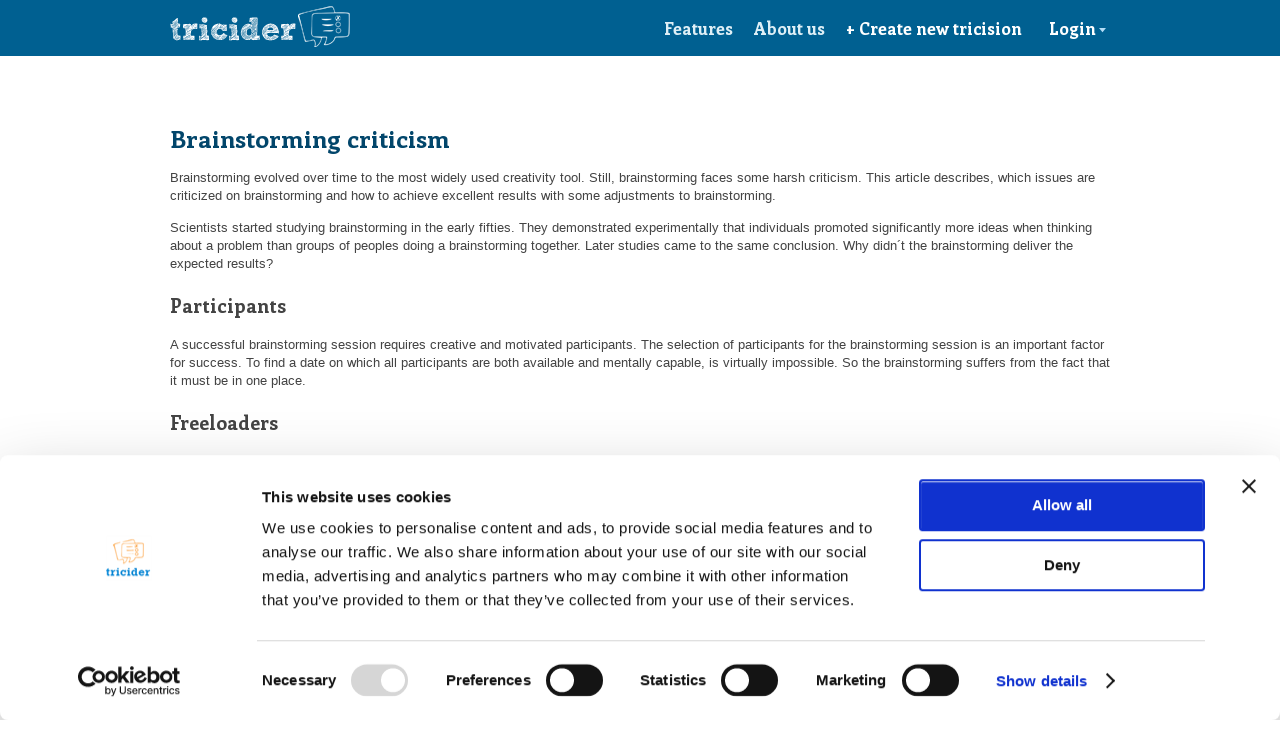

--- FILE ---
content_type: text/html;charset=utf-8
request_url: https://www.tricider.com/Brainstorming-Critics;jsessionid=2TOA6_ifH0r4tC53QOWSqA
body_size: 6565
content:
<!DOCTYPE html>
<html>
<head><script type="text/javascript" src="./wicket/resource/org.apache.wicket.resource.JQueryResourceReference/jquery/jquery-1.12.4.min-ver-4F252523D4AF0B478C810C2547A63E19.js"></script>
<script type="text/javascript" src="./wicket/resource/org.apache.wicket.ajax.AbstractDefaultAjaxBehavior/res/js/wicket-event-jquery.min-ver-F9895CC8E65D4CD054E8B64B9196385E.js"></script>
<script type="text/javascript" src="./wicket/resource/org.apache.wicket.ajax.AbstractDefaultAjaxBehavior/res/js/wicket-ajax-jquery.min-ver-5A00F2783FA172481F8A178E6C4F30A6.js"></script>
<script type="text/javascript" id="wicket-ajax-base-url">
/*<![CDATA[*/
Wicket.Ajax.baseUrl="Brainstorming-Critics";
/*]]>*/
</script>

<meta http-equiv="Content-Type" content="text/html; charset=utf-8" />
<meta http-equiv="Content-Script-Type" content="text/javascript" />
<meta http-equiv="Content-Style-Type" content="text/css" />
<meta http-equiv="expires" content="600000" />
<meta http-equiv="X-UA-Compatible" content="IE=edge,chrome=1" />
<meta name="author" content="tricider" />
<meta name="keywords" lang="de" content="Brainstorming, Entscheidung, Entscheidungen, Abstimmen, Geschenke finden,online, kostenlos, Tool, Team, Ideen, Ideen sammeln, crowd sourcing, crowdsourcing, crowd " />
<meta name="keywords" lang="en" content="Brainstorming, Decision, decision making, online, vote, voting, decision, tool, free, team, elect, ideas, collect ideas, find presents, select, crowd sourcing, crowdsourcing, crowd" />
<title>Critics about brainstorming | tricider</title>
<link rel="icon" href="/images/favicon.ico" type="image/png">
<link rel="stylesheet" href="/css/tricider_all.css?v=3" type="text/css"/>
<link rel="stylesheet" href="/css/tricider_print.css?v=3" type="text/css" media="print"/>
<script id="Cookiebot" src="https://consent.cookiebot.com/uc.js" data-cbid="8ac3abe3-58b7-4d10-82e9-b7e9dc901a4b" data-blockingmode="auto" type="text/javascript"></script>
<!-- Google tag (gtag.js) -->
<script async src="https://www.googletagmanager.com/gtag/js?id=G-X8C998EPYK"></script>
<script>
/*<![CDATA[*/

window.dataLayer = window.dataLayer || [];
function gtag(){dataLayer.push(arguments);}
gtag('js', new Date());
gtag('config', 'G-X8C998EPYK');

/*]]>*/
</script>
<script src="https://ajax.googleapis.com/ajax/libs/jquery/1.7.1/jquery.min.js" type="text/javascript"></script>
<!--
<script type="text/javascript" src="/js/jquery.1.6.4.min.js"></script>
-->
<script type="text/javascript" src="/js/tricider_all.js?v=3"></script>
<link rel="apple-touch-icon" sizes="57x57" href="/images/mobile/apple-touch-icon-57x57.png"/>
<link rel="apple-touch-icon" sizes="72x72" href="/images/mobile/apple-touch-icon-72x72.png"/>
<link rel="apple-touch-icon" sizes="114x114" href="/images/mobile/apple-touch-icon-114x114.png"/>
<link href="https://plus.google.com/117007678837687730942" rel="publisher" />

<!--[if gte IE 9]>
<link href="https://fonts.googleapis.com/css?family=Enriqueta:400,700" rel="stylesheet" type="text/css" />
<![endif]-->
<!--[if !IE]><!-->
<link href="https://fonts.googleapis.com/css?family=Enriqueta:400,700" rel="stylesheet" type="text/css" />
<!--<![endif]-->
<!--[if lt IE 9]>
<script type="text/javascript" id="com-tricider-page-DcrPage-0">
/*<![CDATA[*/

(function(){
var html5elmeents = "footer|header|nav".split('|');
//address|article|aside|audio|canvas|command|datalist|details|dialog|figure|figcaption|hgroup|keygen|mark|meter|menu|progress|ruby|section|time|video
for(var i = 0; i < html5elmeents.length; i++){
document.createElement(html5elmeents[i]);
}
})();

/*]]>*/
</script>
<![endif]-->

<meta name="robots" content="index,follow" />
<meta itemprop="image" content="https://www.tricider.com/images/tricider_logo_google.png">
<meta property="og:image" content="https://www.tricider.com/images/tricider_logo_google.png"/>

<meta name="description" content="Scientists do not believe in Brainstorming. Learn what they criticize and how you can do brainstorming taking the weak points into account." />
<script type="text/javascript" >
/*<![CDATA[*/
Wicket.Event.add(window, "domready", function(event) { 
Wicket.Ajax.ajax({"u":"./Brainstorming-Critics;jsessionid=HRQJitdJRiMpQpKMlGsL_g.node0?0-1.IBehaviorListener.0-footerPanel-langSelection_en","e":"click","c":"id1"});;
Wicket.Ajax.ajax({"u":"./Brainstorming-Critics;jsessionid=HRQJitdJRiMpQpKMlGsL_g.node0?0-1.IBehaviorListener.0-footerPanel-langSelection_de","e":"click","c":"id2"});;
Wicket.Ajax.ajax({"u":"./Brainstorming-Critics;jsessionid=HRQJitdJRiMpQpKMlGsL_g.node0?0-1.IBehaviorListener.0-footerPanel-langSelection_es","e":"click","c":"id3"});;
Wicket.Ajax.ajax({"f":"id4","u":"./Brainstorming-Critics;jsessionid=HRQJitdJRiMpQpKMlGsL_g.node0?0-1.IBehaviorListener.0-userOptionenPanel-navigationContainer-userLoginPanelContainer-loginPanel-loginContainer-triciderLoginContainer-loginForm-loginButton","e":"click","c":"id5","sc":"loginButton","m":"POST"});;
Wicket.Ajax.ajax({"u":"./Brainstorming-Critics;jsessionid=HRQJitdJRiMpQpKMlGsL_g.node0?0-1.IBehaviorListener.0-userOptionenPanel-navigationContainer-userLoginPanelContainer-loginPanel-loginContainer-triciderLoginContainer-loginForm-kennwortVergessen","e":"click","c":"id6"});;
Wicket.Ajax.ajax({"u":"./Brainstorming-Critics;jsessionid=HRQJitdJRiMpQpKMlGsL_g.node0?0-1.IBehaviorListener.0-userOptionenPanel-navigationContainer-userLoginPanelContainer-loginPanel-loginContainer-triciderLoginContainer-signupLink","e":"click","c":"id7"});;
Wicket.Ajax.ajax({"u":"./Brainstorming-Critics;jsessionid=HRQJitdJRiMpQpKMlGsL_g.node0?0-1.IBehaviorListener.0-userOptionenPanel-navigationContainer-userLoginPanelContainer-loginPopupSchliessenLink","e":"click","c":"id8"});;
Wicket.Ajax.ajax({"u":"./Brainstorming-Critics;jsessionid=HRQJitdJRiMpQpKMlGsL_g.node0?0-1.IBehaviorListener.0-userOptionenPanel-navigationContainer-loginLink","e":"click","c":"id9"});;
Wicket.Ajax.ajax({"u":"./Brainstorming-Critics;jsessionid=HRQJitdJRiMpQpKMlGsL_g.node0?0-1.IBehaviorListener.0-userOptionenPanel-navigationContainer-neueUmfrageLink","e":"click","c":"ida"});;
Wicket.Event.publish(Wicket.Event.Topic.AJAX_HANDLERS_BOUND);
;});
/*]]>*/
</script>
</head>
<body id="triciderPage" class="en  defaultPage">
<!--[if IE 7]><script type="text/javascript">
/*<![CDATA[*/
document.body.className = document.body.className + ' ie7';
/*]]>*/
</script><![endif]-->

<header class="noPrint">
<div id="outerUserOptionenContainer">
<div class="userOptionenPanel" id="idb">
<div class="cl"></div>
<div id="idc">
<script type="text/javascript" id="idd">function callWicketAutoLogin(authResponse) { 
		var fbAccessToken = authResponse.accessToken;
		if (fbAccessToken) {
     	Wicket.Ajax.get({ u: './Brainstorming-Critics;jsessionid=HRQJitdJRiMpQpKMlGsL_g.node0?0-1.IBehaviorListener.0-userOptionenPanel-facebookLoginPanel&fbAccessToken='+ fbAccessToken + '&fbUserId='+ authResponse.userID});
    	} else {
			alert("Sorry, there was some kind of error in the Facebook-login. Please try again.");		}
}
</script>
<script type="text/javascript" id="ide">function callWicketLogout(response) { 
     Wicket.Ajax.get({ u: './Brainstorming-Critics;jsessionid=HRQJitdJRiMpQpKMlGsL_g.node0?0-1.IBehaviorListener.1-userOptionenPanel-facebookLoginPanel'});    }</script>
<!-- Facebook-API -->
<div id="fb-root"></div>
<script>window.fbAsyncInit = function() {
      FB.init({
        appId      : '182665388461126',
        status     : false,
        cookie     : true,
        channelUrl : 'https://www.tricider.com/en/FBchannel.html',
        xfbml      : true
      });
FB.Event.subscribe('auth.statusChange', function(response) {
    console.log('The status of the session changed (subscribe)', response);
	   if (response.authResponse) {
	      callWicketAutoLogin(response.authResponse);
	   }
});
    };
     (function(d){
        var js, id = 'facebook-jssdk'; if (d.getElementById(id)) {return;}
        js = d.createElement('script'); js.id = id; js.async = true;
        js.src = '//connect.facebook.net/en_US/all.js';
        d.getElementsByTagName('head')[0].appendChild(js);
      }(document));
</script>
</div>
<a href="./home;jsessionid=HRQJitdJRiMpQpKMlGsL_g.node0"><div id="triciderLogo"></div></a>
<div class="tcr_navigation noPrint" id="idf">

<a class="navLink light bold mR" href="./features;jsessionid=HRQJitdJRiMpQpKMlGsL_g.node0">Features</a>
<a class="navLink light bold mR" href="./About;jsessionid=HRQJitdJRiMpQpKMlGsL_g.node0">About us</a>
<a class="navLink light bold mR" style="display:none" href="./Award-Prizes;jsessionid=HRQJitdJRiMpQpKMlGsL_g.node0">Preise</a>

<a class="navLink bold neueUmfrageLink mR" rel="nofollow" id="ida" href="javascript:;">+ Create new tricision</a>
<a class="navLink bold" rel="nofollow" id="id9" href="javascript:;">Login<span class="loginLinkIcon">&nbsp;</span></a>

<div id="nav_userOptionsContainer" class="popupSmall">
<ul id="nav_userOptionsList" class="borderRadius">
<li></li>
<li></li>
<li><a target="_blank" href="./tricider-FAQ;jsessionid=HRQJitdJRiMpQpKMlGsL_g.node0" class="">Help</a></li>
<li></li>
</ul>
</div>
<div class="popupSmall loginPopup" id="id10">
<div class="popupContainer">
<p style="float: right;"><a class="closeLink" rel="nofollow" id="id8" href="javascript:;"></a></p>
<h3 style="margin: 4px 0 20px;">Login</h3>
<div>
<div class="userLoginPanel">
<div class="cf" id="id11">
<div id="loginContainer_fbUndGoogle">
<div id="id12">
<script type="text/javascript" id="id13">function callWicketLogin22818557471562684(response) { 
		if (response.authResponse) {
			FB.api('/me', function(res){
				if(res.id) {
     			Wicket.Ajax.get({ u: './Brainstorming-Critics;jsessionid=HRQJitdJRiMpQpKMlGsL_g.node0?0-1.IBehaviorListener.0-userOptionenPanel-navigationContainer-userLoginPanelContainer-loginPanel-loginContainer-facebookLoginPanel&fbUserName='+ res.name +'&fbUserEmail='+ res.email +'&fbUserLocale='+ res.locale +'&fbUserId='+ res.id +'&fbAccessToken='+ response.authResponse.accessToken});
				}			});    	} else {
			alert("Sorry, there was some kind of error in the Facebook-login. Please try again.");		}
}
</script>
<!-- <button wicket:id="loginButton" class="loginButton"><span class="buttonIcon_login buttonIcon_loginFacebook">&nbsp;</span><span wicket:id="buttonText" /></button> -->
<div class="fb-login-button" data-size="medium" data-button-type="login_with" data-auto-logout-link="false" data-use-continue-as="true" id="id14" onclick="var button = $(&#039;#id14&#039;); button.attr(&#039;disabled&#039;, true); FB.login(function(res){ callWicketLogin22818557471562684(res); }, {scope:&#039;email&#039;});return false;"></div>
</div>
<div style="margin: 12px 0; text-align: center;">or</div>
<div id="id15">
<script type="text/javascript" id="id16">function processGoogleLogin(userNeuErzeugt) { 
     	Wicket.Ajax.get({ u: './Brainstorming-Critics;jsessionid=HRQJitdJRiMpQpKMlGsL_g.node0?0-1.IBehaviorListener.0-userOptionenPanel-navigationContainer-userLoginPanelContainer-loginPanel-loginContainer-googleLoginPanel&isNewUser='+userNeuErzeugt });
}
</script>
<a class="" onclick="window.open('/googleLogin/?startLogin=true','new_win','width=840,height=580');return false;"><img src="/images/sign_in_with_google.png"/></a>
</div>
</div>
<div style="float: left;">
<form id="id4" method="post" action="./Brainstorming-Critics;jsessionid=HRQJitdJRiMpQpKMlGsL_g.node0?0-1.IFormSubmitListener-userOptionenPanel-navigationContainer-userLoginPanelContainer-loginPanel-loginContainer-triciderLoginContainer-loginForm"><div style="width:0px;height:0px;position:absolute;left:-100px;top:-100px;overflow:hidden"><input type="hidden" name="id4_hf_0" id="id4_hf_0" /></div>
<input type="text" value="" name="userMail" id="id17" placeholder="Email address"/><br/>
<input type="password" value="" name="userKennwort" id="id18" placeholder="Password"/>
<br/>
<button style="float: right; margin-top: 2px;" name="loginButton" id="id5">Login</button>
<a rel="nofollow" style="color: #888; line-height: 27px;" id="id6" href="javascript:;">Forgot password?</a>
<p style="margin-top: 3px;">
<label class="loginLabel"><input type="checkbox" class="loginCheckbox" checked="checked" name="angemeldetBleibenCheckboxContainer:angemeldetBleibenCheckbox" id="id19"/> Remember me</label>
</p>

<div class="cl"></div>
<span id="id1a">

</span>
</form>
<p style="margin-top: 10px; color: #888;">First visit? <a rel="nofollow" id="id7" href="javascript:;">Sign-up now!</a></p>
</div>
</div> <!-- loginContainer -->
<div id="id1b" style="display:none"></div>
<p id="loginContainer_agbUndDatenschutzAkzeptieren">
By continuing you accept the <a href="./Agb;jsessionid=HRQJitdJRiMpQpKMlGsL_g.node0" target="_blank">Terms & Conditions </a> and <a href="./Datenschutz;jsessionid=HRQJitdJRiMpQpKMlGsL_g.node0" target="_blank">Privacy Policy</a>.
</p>
</div>
</div>
</div>
</div>
<script type="text/javascript">
/*<![CDATA[*/

(function($){
function hideOptionsContainer(event){
var container = $('#nav_userOptionsContainer');
if(container.is(":visible")){
container.fadeOut();
$(document).off('click');
}
}
$('#nav_userOptionsLink').click(function(event){
event.preventDefault();
event.stopImmediatePropagation();
$('#nav_userOptionsContainer').fadeToggle();
$(document).on('click', hideOptionsContainer);
});
})(jQuery);

/*]]>*/
</script>
</div>
<div class="cl"></div>
</div>
</div>
</header>

<div class="bgWhite">
<div class="pageContentContainer">

<h1>Brainstorming criticism</h1>
<p class="absatz">Brainstorming evolved over time to the most widely used creativity tool. Still, brainstorming faces some harsh criticism. This article describes, which issues are criticized on brainstorming and how to achieve excellent results with some adjustments to brainstorming.</p>
<p class="absatz">Scientists started studying brainstorming in the early fifties. They demonstrated experimentally that individuals promoted significantly more ideas when thinking about a problem than groups of peoples doing a brainstorming together. Later studies came to the same conclusion. Why didn´t the brainstorming deliver the expected results?</p>
<h3>Participants</h3>
<p class="absatz">A successful brainstorming session requires creative and motivated participants. The selection of participants for the brainstorming session is an important factor for success. To find a date on which all participants are both available and mentally capable, is virtually impossible. So the brainstorming suffers from the fact that it must be in one place.</p>
<h3>Freeloaders</h3>
<p class="absatz">In a group brainstorming session, it always comes back to typical free-rider phenomena. The group members sit back and let the others take over the job of brainstorming. This problem does not necessarily reflect a lack of work ethic, in fact, participants sometimes just do not have a choice. This leads directly to the next problem in brainstorming:</p>
<h3>Production Blocking</h3>
<p class="absatz">Participants in a brainstorming tend to block each other. To generate new ideas during a brainstorming session, the brain needs to work at full speed. In a traditional brainstorming, particpiants need to listen to the ideas of others. When one of the participants elaborates on his ideas, the other participants of the brainstorming engage mentally and cannot find any innovative solutions on their own.</p>
<h3>The solution: Online Brainstorming</h3>
<p class="absatz">The problems can be solved with online brainstorming. An online brainstorming can run a longer period of time without requiring the participants be in the same room. In an online brainstorming all parties can build on the ideas posted on the platform (for example <a href="https://www.tricider.com">tricider</a>) and let their imagination run free. No one is distracted by having to listen to others. Nevertheless, everyone has access to other ideas. Thus, all participants of the brainstorming can inspire each other without blocking production. Just like Alex Osborne designed his method of brainstorming. tricider also offers access to a colorful spectrum of participants as the brainstorming can be shared on social networks. By spreading the brainstorming across the net the facilitator may reach people with whom he would otherwise never come into contact. Particularly unusual and innovative ideas will be collected. A perfect brainstorming! </p>
<div>
<div style="margin-top: 35px; float: left;" class="noPrint">
<a href="./create;jsessionid=HRQJitdJRiMpQpKMlGsL_g.node0"><span>Try free online brainstorming now!</span></a>
</div>
<div style="margin-top: 35px; float: right;" class="cf noPrint">
<div class="shareContainer" style="float:left; margin-right: 15px;">
<a href="https://twitter.com/share" class="twitter-share-button" data-align="right" data-url="https://www.tricider.com/Brainstorming-Critics;jsessionid=2TOA6_ifH0r4tC53QOWSqA">Tweet</a>
</div>
<div class="shareContainer" style="float:left; margin-right: 15px;">
<div class="fb-like" data-send="false" data-layout="button_count" data-action="like" data-share="false" data-show-faces="false" data-href="https://www.tricider.com/Brainstorming-Critics;jsessionid=2TOA6_ifH0r4tC53QOWSqA"></div>
</div>
</div>
<script type="text/javascript">
/*<![CDATA[*/

//Twitter
!function(d,s,id){var js,fjs=d.getElementsByTagName(s)[0];if(!d.getElementById(id)){js=d.createElement(s);js.id=id;js.src="https://platform.twitter.com/widgets.js";fjs.parentNode.insertBefore(js,fjs);}}(document,"script","twitter-wjs");

/*]]>*/
</script>
</div>

<div class="cl"></div>
</div>
</div>
<p class="justPrint">http://www.tricider.com</p>

<div>
<div id="footer" class="noPrint">
<div id="footerContent" class="noPrint">
<div style="position: relative; float: right;">
<div id="langSelectionContainer">
<a rel="nofollow" id="id3" href="javascript:;"><div class="langSelection langSelectionEs noPrint"></div></a>
<a rel="nofollow" id="id1" href="javascript:;"><div class="langSelection langSelectionEn noPrint"></div></a>
<a rel="nofollow" id="id2" href="javascript:;"><div class="langSelection langSelectionDe noPrint"></div></a>
</div>
</div>
<div class="navElements">
<h2>About tricider</h2>
<p><a href="./home;jsessionid=HRQJitdJRiMpQpKMlGsL_g.node0">Home</a></p>
<p><a href="./features;jsessionid=HRQJitdJRiMpQpKMlGsL_g.node0">Features</a></p>
<p><a href="./getMyTricider;jsessionid=HRQJitdJRiMpQpKMlGsL_g.node0">myTricider</a></p>
<p><a href="./Award-Prizes;jsessionid=HRQJitdJRiMpQpKMlGsL_g.node0">Award prizes</a></p>
<p><a href="./tricider-FAQ;jsessionid=HRQJitdJRiMpQpKMlGsL_g.node0">FAQ</a></p>
</div>
<div class="navElements">
<h2>The Company</h2>
<p><a href="./About;jsessionid=HRQJitdJRiMpQpKMlGsL_g.node0">About us</a></p>
<!-- <p><wicket:link><a href="/com/tricider/page/website/DcrFeedbackPage.html"><wicket:message key="dcr.footer.Feedback" /></a></wicket:link></p> -->
<p><a href="./About/Press;jsessionid=HRQJitdJRiMpQpKMlGsL_g.node0">Press & Bloggers</a></p>
<p><a href="./Partners;jsessionid=HRQJitdJRiMpQpKMlGsL_g.node0">Partners</a></p>
</div>
<div class="navElements schmal">
<h2>Legal stuff</h2>
<p><a href="./tricider-Impressum;jsessionid=HRQJitdJRiMpQpKMlGsL_g.node0">Legal Notice</a></p>
<p><a href="./Agb;jsessionid=HRQJitdJRiMpQpKMlGsL_g.node0">Terms & Conditions</a></p>
<p><a href="./Datenschutz;jsessionid=HRQJitdJRiMpQpKMlGsL_g.node0">Privacy Policy</a></p>
</div>
<div class="navElements schmal">
<h2>Get in touch</h2>
<p><a href="https://www.facebook.com/tricider" target="_blank">facebook.com/tricider</a></p>
</div>
<div class="cl" style="height: 40px;"></div>
<div class="navElements">
<h2>About Brainstorming</h2>
<p><a href="./What-Is-Brainstorming;jsessionid=HRQJitdJRiMpQpKMlGsL_g.node0">What is Brainstorming?</a></p>
<p><a href="./History-Of-Brainstorming;jsessionid=HRQJitdJRiMpQpKMlGsL_g.node0">History of Brainstorming</a></p>
<p><a href="./Brainstorming-Rules;jsessionid=HRQJitdJRiMpQpKMlGsL_g.node0">Brainstorming Rules</a></p>
<p><a href="./Brainstorming-Tips;jsessionid=HRQJitdJRiMpQpKMlGsL_g.node0">Brainstorming Tips</a></p>
<p><a href="./Benefits-of-Brainstorming;jsessionid=HRQJitdJRiMpQpKMlGsL_g.node0">Benefits of Brainstorming</a></p>
<p><span><em>Brainstorming Critics</em></span></p>
<p><a href="./Brainstorming-Methods;jsessionid=HRQJitdJRiMpQpKMlGsL_g.node0">Brainstorming Techniques</a></p>
</div>
<div class="navElements">
<h2>About Crowdsourcing</h2>
<p><a href="./Crowdsourcing-Definition;jsessionid=HRQJitdJRiMpQpKMlGsL_g.node0">What is crowdsourcing?</a></p>
<p><a href="./Crowdsourcing-Strategies;jsessionid=HRQJitdJRiMpQpKMlGsL_g.node0">Crowdsourcing strategies</a></p>
<p><a href="./Crowdsourcing-Benefits;jsessionid=HRQJitdJRiMpQpKMlGsL_g.node0">Befenits of crowdsourcing</a></p>
<p><a href="./Crowdsourcing-Voting;jsessionid=HRQJitdJRiMpQpKMlGsL_g.node0">Crowd voting</a></p>
<p><a href="./Crowdsourcing-Critics;jsessionid=HRQJitdJRiMpQpKMlGsL_g.node0">Crowdsourcing critics</a></p>
</div>
<div class="cl" style="height: 40px;"></div>
<p id="copyHinweis">&copy;2011-2023 tricider.com</p>
<div id="ichBinEinBerliner" class="noPrint"></div>
<div class="cl"></div>
</div>
</div>
<script type="text/javascript">
/*<![CDATA[*/

(function(){
if($(window).height() > $('#footer').offset().top + $('#footer').outerHeight()){
//$('#footer').css({'position': 'fixed', 'bottom': 0, width: '100%'});
$('#footerContent').css('height', $(window).height() - $('#footer').offset().top);
}
}(jQuery));

/*]]>*/
</script>
</div>

<div>
<script type="text/javascript">
/*<![CDATA[*/

var _gaq = _gaq || [];
_gaq.push(['_setAccount', 'UA-12020512-3']);
_gaq.push (['_gat._anonymizeIp']);
_gaq.push(['_trackPageview']);
(function() {
var ga = document.createElement('script'); ga.type = 'text/javascript'; ga.async = true;
ga.src = ('https:' == document.location.protocol ? 'https://ssl' : 'http://www') + '.google-analytics.com/ga.js';
var s = document.getElementsByTagName('script')[0]; s.parentNode.insertBefore(ga, s);
})();

/*]]>*/
</script>
</div>
</body>
</html>